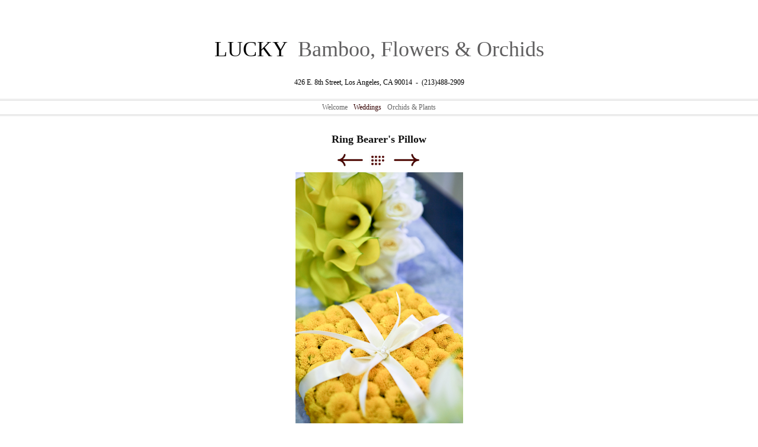

--- FILE ---
content_type: text/html
request_url: http://www.luckybambooandflowers.com/weddings/ring-bearers-pillow.html
body_size: 1761
content:
<!DOCTYPE html PUBLIC "-//W3C//DTD XHTML 1.0 Strict//EN" "http://www.w3.org/TR/xhtml1/DTD/xhtml1-strict.dtd">
<html xmlns="http://www.w3.org/1999/xhtml" xml:lang="en" lang="en">
	<head>
		<meta http-equiv="content-type" content="text/html; charset=UTF-8" />
		<title>Ring Bearer's Pillow | LUCKY Bamboo, Flowers &amp; Orchids</title>
		<meta name="robots" content="all" />
		<meta name="generator" content="Sandvox 1.6.8 (19145)" />
		<meta name="viewport" content="width=769" />
		<link rel="Shortcut Icon" type="image/x-icon" href="../_Media/32favicon.ico" />
		<link rel="canonical" href="http://www.luckybambooandflowers.com/weddings/ring-bearers-pillow.html" />
<link rel="stylesheet" type="text/css" href="../_Resources/sandvox.css" />
<link rel="stylesheet" type="text/css" href="../sandvox_CleanSheets/main.css" title="Clean Sheets" />
<!--
Photo credits for this website's design: <http://www.luckybambooandflowers.com/sandvox_CleanSheets/Credits.rtf>
Licensing for this website's design:     <http://www.luckybambooandflowers.com/sandvox_CleanSheets/License.rtf>
-->
	</head>
	<body class="sandvox no-sidebar no-custom-banner IR" id="www_luckybambooandflowers_com" >
		<div id="page-container" class="photo-page">
			<div id="page">
				<div id="page-top" class="no-logo">
					<div id="title">
						<h1><a href="../"><span class="in"><span style="color: rgb(119, 85, 85); font-family: Futura-Medium; font-weight: normal; line-height: 57px; font-size: 36px;"><font color="#000000" style="margin-top: 0px; margin-right: 0px; margin-bottom: 0px; margin-left: 0px; padding-top: 0px; padding-right: 0px; padding-bottom: 0px; padding-left: 0px; line-height: 57px;">LUCKY &nbsp;</font><font color="#5F5E5F" style="margin-top: 0px; margin-right: 0px; margin-bottom: 0px; margin-left: 0px; padding-top: 0px; padding-right: 0px; padding-bottom: 0px; padding-left: 0px; line-height: 57px;">Bamboo, Flowers &amp; Orchids</font></span></span></a></h1>
						<p><span class="in"><font face="Futura-Medium"><span style="font-style: normal;"><font color="#000000">426 E. 8th Street, Los Angeles, CA 90014</font></span></font><font color="#000000"><font face="Futura-Medium"><span style="font-style: normal;">&nbsp;&nbsp;- &nbsp;(213)488-2909</span></font></font></span></p>
					</div><!-- title -->
					<div id="sitemenu-container">
						<div id="sitemenu">
							<h2 class="hidden">Site Navigation<a rel="nofollow" href="#page-content">[Skip]</a></h2>
							<div id="sitemenu-content">
								<ul>
									<li class="i1 o">
										<a href="../" title="Come visit us in the Flower District!">
											<span class="in">Welcome</span></a>
									</li>
									<li class="i2 e currentParent">
										<a href="./" title="Weddings">
											<span class="in">Weddings</span></a>
									</li>
									<li class="i3 o last-item">
										<a href="../orchids-plants/" title="Orchids &amp; Plants">
											<span class="in">Orchids&nbsp;&amp;&nbsp;Plants</span></a>
									</li>
								</ul>
							</div> <!-- sitemenu-content -->
						</div> <!-- sitemenu -->
					</div> <!-- sitemenu-container -->
				</div> <!-- page-top -->
				<div class="clear"></div>
				<div id="page-content" class="has-photo-navigation">
					<div id="main">
						<div id="main-top"></div>
						<div id="main-content">
							<h2><span class="in"><div style="text-align: center;"><span style="font-family: Futura;">Ring Bearer's Pillow</span><br />
</div>
</span></h2>
							<div class="collection-navigation photo-navigation">
								<div id="previous-photo" class="previous-page"><a class="imageLink" href="bridal-bouquet-3.html#previous-photo">Previous</a></div>
								<div id="next-photo" class="next-page"><a class="imageLink" href="cake-topper.html#previous-photo">Next</a></div>
								<div id="photo-list" class="collection-index"><a class="imageLink" href="./">List</a></div>
							</div>
								<div class="no-callouts">
									<!-- sandvox.ImageElement -->
<div class="elementIntroduction">
</div>
<div id="k-Element-image-9EA6F197A611421AAAF7" class="ImageElement">
	<div class="photo">
<img class="imgelement"
			src="../_Media/funflowers.jpg"
			alt="funflowers"
			width="283"
			height="424"
		/>
	</div>
	<div class="caption">
	</div>
</div>
<!-- /sandvox.ImageElement -->
								</div>
								<div class="article-info">
								</div> <!-- /article-info -->
							 <!-- /article -->
						</div> <!-- main-content -->
						<div id="main-bottom"></div>
					</div> <!-- main -->
				</div> <!-- content -->
				<div class="clear"></div>
				<div id="page-bottom">
					<div id="page-bottom-contents">
						<div><div>Copyright this business. All rights reserved. Please do not download, copy or borrow our images.&nbsp;</div>
<div><br />
</div>
</div>
						<div class="hidden"> <a rel="nofollow" href="#title">[Back To Top]</a></div>
					</div>
				</div> <!-- page-bottom -->
			</div> <!-- container -->
			<div id="extraDiv1"><span></span></div><div id="extraDiv2"><span></span></div><div id="extraDiv3"><span></span></div><div id="extraDiv4"><span></span></div><div id="extraDiv5"><span></span></div><div id="extraDiv6"><span></span></div>
		</div> <!-- specific body type -->
	</body>
</html>


--- FILE ---
content_type: text/css
request_url: http://www.luckybambooandflowers.com/_Resources/sandvox.css
body_size: 488
content:

/* IE7 hacks */

*:first-child+html .gridItem img {
	position:relative;
	top:0px;
}

*:first-child+html .gridItem h3 {
	position:relative;
	top:0px;
}

/* Navigation arrows */
div.text-navigation { text-align:center; margin-bottom:1em;}
div.text-navigation div { display:inline; margin:0px 0.5em; }
 
/* Firefox reduce dotted lines on links */
.photo-navigation a:focus, .replaced a:focus {overflow:hidden;}

/* JS-Kit hacks to work around their destructive/blind CSS usage. */
.js-kit-comments { float:left; }
* html .js-kit-comments { width:90%; } 
.js-kit-comments img { margin:0px!important; padding:0px!important; border:0px transparent none!important; }

/* Disqus correction to prevent overflow scroll bars in some designs */
#dsq-content { overflow:hidden; }
#dsq-content .dsq-auth-header { width: auto!important; }
#dsq-content .dsq-by { margin: 4px 6px 0px 0px; }
#dsq-content .dsq-by a, #dsq-content .dsq-by a:hover { border: 0px none; }
#dsq-content h3 { margin:0px; }


--- FILE ---
content_type: text/css
request_url: http://www.luckybambooandflowers.com/sandvox_CleanSheets/main.css
body_size: 2263
content:
/* 
   css Copyright (c) 2006-2009 Karelia Software. All Rights Reserved.
   css released under Creative Commons License 
        - http://creativecommons.org/licenses/by-sa/2.5/ 
   All associated graphics belong to their respective owners 
        and are licensed separately. 
*/


/*
GLOBAL

Try to define style properties as globally as possible. E.g. the basic font setting should be right there for the body element
*/

* { 
	margin:0px;
	padding:0px;
	line-height: 160%;
}

body {
	font-family:  Georgia, Times, "Times New Roman", serif;
	font-size: 76%; /* as recommended in CSS guide */
	background:#fff;
	color:#111;
	word-wrap:break-word;
}

img {
	border:0px #000 none;
}

a {
	color:#311;
}

a:visited {
	color:#511;
}
a:hover {
	color:#911;
}
a:active {
	color:#b11;
}


h2 {
	font-size: 150%;
	margin: 0.33333333em 8px;
}

h4, h5, h6 {
	font-size: 125%;
	margin: 0.6em 0em 0.5em 0em;
	color: #666;
}

h5, h6 {
	font-size: 100%;
}

.article p, .pagelet p {
	margin-bottom: 0.8em;
}

ul, ol, dd {
	padding-left:20px;
}

ul {
	list-style-type:square;
}


/* 
TITLE 
*/

#title {
	overflow:auto;
	height:100%;
	text-align:center;
	margin: 0px auto;
	width: 800px;
}

#title h1 {
	font-size: 200%;
	margin:2.25em 12px 0.75em 12px;
}

#title h1 a {
	text-decoration:none;
} 

#title p {
	font-style: italic;
	color: #755;
	margin: 0em 5px 1.5em 5px;
}

#title img {
	float: right;
}

body.has-custom-banner #title img {
	margin:16px;	
}

/*
BANNER
*/
body.has-custom-banner #title {
	background-position: center top;
	background-repeat: no-repeat;
	height:160px;
	overflow: hidden;
}

body.has-custom-banner #title h1 {
	text-shadow: #fff 1px 1px 2px;
}

body.has-custom-banner #title p {
	color: #fff;
}



/*
SITEMENU
*/

#sitemenu {
	clear:right;
	color: #666;
	border:  double #ddd;
	border-width: 3px 0px;
	margin-bottom: 2em
}

#sitemenu:hover {
	border-color: #b99;
}

#sitemenu ul {
	padding:0px 2px;
	margin:2px 7.5% 2px 7.5%;
	list-style:none;
	text-align:center;
}

#sitemenu ul li {
	display:inline;
	margin:0px 0.3em;
}

#sitemenu ul a, #sitemenu ul .currentPage .in {
	color: #666;
	text-decoration: none;
}

#sitemenu .currentPage .in, #sitemenu .currentParent .in,  #sitemenu a:hover  {
	color:#300 !important;
}


/* 
MAIN PART 
*/

.article, #index {
	margin:8px;
}

#index .article {
	margin:0px;
}

.article-info {
	clear:left;
	text-align:right;
	color: #666;
	font-style: italic;
}

/*
SIDEBAR & CALLOUTS
*/


#page-content {
	width:776px;
	margin: 0px auto
}

body.no-sidebar #page-content {
	width: 620px;
}

.callout {
	width:222px;
	float:left;
	margin: 0px 10px 0px 0px ;
	border-right: 1px solid #eee;
}

body.allow-sidebar #main {
	margin-right:245px;
}

#sidebar {
	width:230px;
	float:right;
	border-left: 1px #eee solid;
}

.pagelet h4 {
	margin-top:0px;
}

.pagelet {
	margin-top:1.5em;
	overflow:hidden;
	padding: 0px 12px;
}

.pagelet.i1 {
	margin-top:0px;
}

.pagelet.bordered {
	background:#eee;
	padding: 12px;
}

/* 
PHOTO GRID PAGE
*/

.photogrid-index {
    text-align: center;
    margin: auto;
    overflow: hidden; /* for IE 5 Mac */
	height:1%; /* for IE 5, 6 Win */
}

.photogrid-index a {
	text-decoration:none;
	padding:1px 3px;
}
.photogrid-index h3 a:hover {
	text-decoration:underline;
}

.gridItem {
    float: left;
    position:relative;
    width:142px;
    height:180px;	/* room for caption */
	margin:5px 4px;
    padding-top: 10px;
    color:inherit;
    overflow: hidden;
}

body.allow-sidebar .gridItem {
	width: 160px;
}

.gridItem h3 {
    font-weight: normal;
    font-size: 100%;
    line-height: 130%;
	color: #755;
    margin: 4px 7px 0px 5px;
	padding: 0px 2px;
    position:absolute;
	top: 140px; /* needs to leave 38px from the bottom of the gridItem */
	width: 128px;
}

body.allow-sidebar .gridItem h3 {
	width:136px;
	margin: 4px 11px 0px 11px; 
}

.gridItem img {
    border: 1px solid #3b0700;
    margin: auto;
    display:block;
    position: absolute;
    top: 0;
    bottom: 40px;
    right: 0;
    left: 0;
}


/*
PHOTO NAVIGATION
*/

.photo-navigation {
	position:relative;
    height: 25px;
    width:200px;
    margin:8px auto 8px auto;
}

.photo-navigation div {
	width:49px;
	height:25px;
	position: absolute;
    text-indent: -5000em;
}

.photo-navigation a {
	border-bottom:none;
	display:block;
	width:100%;
	height:100%;
}

#previous-photo	{
    background: url(photo-prev-off.gif)		no-repeat;
    left: 26px;
}
#previous-photo a {
    background: url(photo-prev.gif)		no-repeat;
}

#next-photo {
    background: url(photo-next-off.gif)		no-repeat;
    left: 122px; 
}
#next-photo a {
    background: url(photo-next.gif)		no-repeat;
}

#photo-list {
    background: url(photo-list-off.gif)		no-repeat;
    left: 83px;
}
#photo-list a {
    background: url(photo-list.gif)		no-repeat;
}


/* IE 6 Hack */
/* Hides from IE5-mac \*/
* html .gridItem img {
	position: relative;
	top:0px;
}

* html .gridItem h3 {
	position: relative;
	top: 0px;
}
/* End hide from IE5-mac */




/* 
PAGE BOTTOM
*/
#page-bottom {
	margin:2em 0px 0px 0px;
	padding-bottom: 2px;
	line-height:1.4em;
	font-style: italic;
	text-align: center;	
}

/*
OTHER
*/
.article-thumbnail {
	padding: 3px 8px 0px 0px;
	float:left;
}
#index .article {
	clear:left;
}

/* 
SANDVOX INTERNALS
	
these should be present in every style sheeto ensure that certain classes used by Sandvox to hide and clear elements are respected.
Don't change them unless you have very good reason to do so.
*/

.clear {clear: both; height: 0;}
#main .clear {clear:left;}
.hidden {display:none;}
img.narrow {float: right; margin: 0em 0em 0.8em 0.8em;}
img.wide {display: block;}
.ImageElement, .VideoElement { text-align:center;}


/* IE 5/5.5 Hackery */
@media tty {
i{content:"\";/*" "*/}} @import 'ie.css'; /*";}
}/* */


